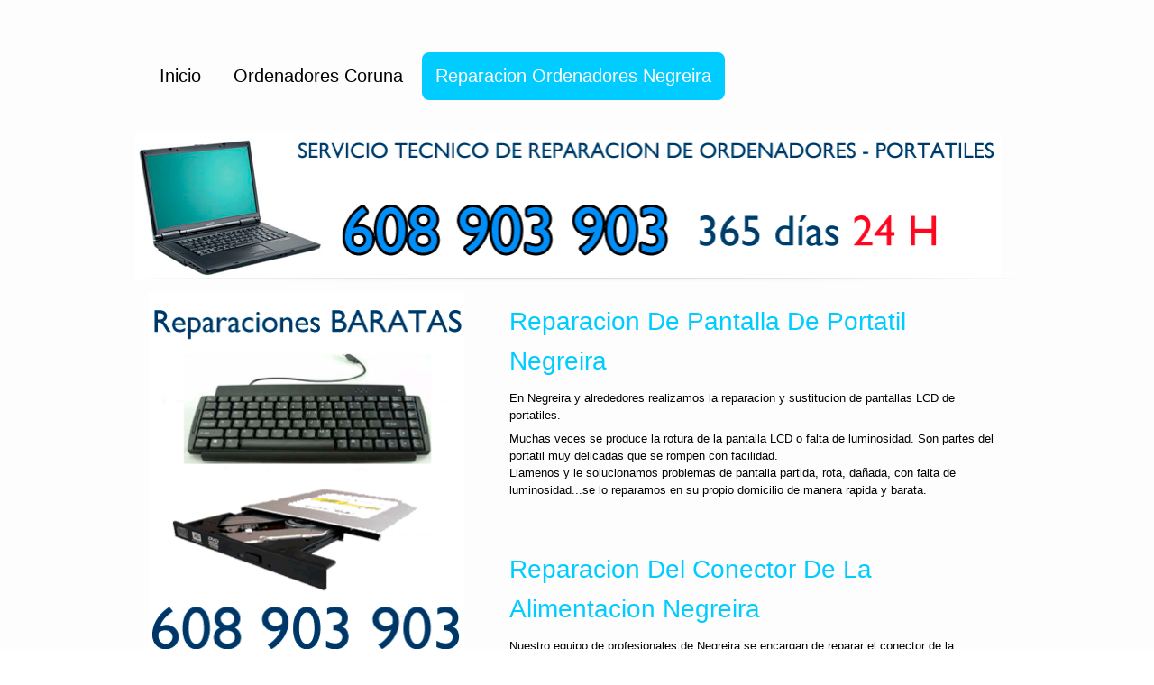

--- FILE ---
content_type: text/html; charset=UTF-8
request_url: http://reparacionordenadores.tv/ordenadores-negreira-reparacion-coruna.html
body_size: 2186
content:
<!DOCTYPE html>
<html lang="es">
<head>
	<title>Reparacion Ordenadores Negreira - Reparaciones Urgentes Negreira</title>
	<meta name="description" content="Empresa en Negreira de reparacion de cualquier tipo de ordenador. Solucionamos cualquier averia de su ordenador en Negreira." />
	<meta name="keywords" content="reparacion portatil Negreira, tecnicos informaticos Negreira, averias ordenador sobremesa Negreira, ordenador TPV Negreira, reparacion disco duro Negreira, reparacion unidad optica Negreira, eliminacion de virus Negreira , reparaciones 24 horas Negreira, reparacion urgente ordenador Negreira" />
	<meta charset="UTF-8">
	
	<!--[if lt IE 9]><script src="js/html5.js"></script><![endif]-->
	<link rel="stylesheet" type="text/css" href="css/styles.css">
	<link type="text/css" href="css/css3.css" rel="stylesheet">
	<script>
  (function(i,s,o,g,r,a,m){i['GoogleAnalyticsObject']=r;i[r]=i[r]||function(){
  (i[r].q=i[r].q||[]).push(arguments)},i[r].l=1*new Date();a=s.createElement(o),
  m=s.getElementsByTagName(o)[0];a.async=1;a.src=g;m.parentNode.insertBefore(a,m)
  })(window,document,'script','//www.google-analytics.com/analytics.js','ga');

  ga('create', 'UA-55733110-3', 'auto');
  ga('send', 'pageview');

</script>
</head>
<body>
<div id="contenedor">
  <header>
    <nav>
      <ul>
        <li><a href="index.php">Inicio</a> </li>
        <li><a href="#">Ordenadores Coruna</a></li>
        <li><a href="#" class="current">Reparacion Ordenadores Negreira</a></li>
      </ul>
    </nav>
  </header>
  <div id="intro">
    <div class="portada"> <img src="images/ordenaIni.png" width="100%" alt=""> </div>
  </div>
  <div class="seccion1">
    <section class="group5Lateral">
      <h3>Reparacion de pantalla de portatil Negreira</h3>
      <p>En Negreira y alrededores realizamos la reparacion y sustitucion de pantallas LCD de portatiles.</p>
      <p>Muchas veces se produce la rotura de la pantalla LCD o falta de luminosidad. Son partes del portatil muy delicadas que se rompen con facilidad.<br>
	  Llamenos y le solucionamos problemas de pantalla partida, rota, da&ntildeada, con falta de luminosidad...se lo reparamos en su propio domicilio de manera rapida y barata.</p><br><br>

	  <h3>Reparacion del Conector de la Alimentacion Negreira</h3>
      <p>Nuestro equipo de profesionales de Negreira se encargan de reparar el conector de la alimentacion de su portatil.<br>
      Los sintomas para comprobar que el conector esta da&ntildeado son:<br>
	  Cuando el portatil no carga la bateria,  no enciende, solo funciona con la bateria, cuando cambia continuamente entre modo enchufado y uso con bateria, clavija suelta...</p>
	  <p>En ocasiones con el paso del tiempo o por accidentes, caidas, tirones del cable... los conectores se van soltando y es necesaria su reparacion.<br>
	  No dude en llamarnos se lo reparamos de manera repida y comoda para usted. 
	  
	 
    </section>
     <section class="groupLateral2">
      <img src="images/ordena2.png" width="350" height="400" alt="">
    </section>
  </div>
  <div class="seccion1">
    <section class="group4">
    <br><br>  <h3>Reparacion e instalacion de Windows Negreira</h3>
      <p>En Negreira realizamos la reparacion de windows, volcado de memoria o pantallazo azul. <br>
	    Cuando su ordenador o portatil no arranque llamenos, ya que se trata de una tarea dificil que tiene que solucionar un tecnico especialista de nuestro servicio tecnico de ordenadores en Negreira con conocimientos muy avanzados del sistema. Los errores suelen ser causados por archivos corruptos o da&ntildeos que no dejan iniciar el windows. Para reparar estos errores se deben recuperar los archivos da&ntildeados.<br><br>
		En cuanto a los errores de pantalla azul suelen ser bastante dificiles de diagnosticar. <br><br>
		Los principales problemas de arranque de windows y son los que mas reparamos a domicilio en Negreira son; Disco duro averiado, registro da&ntildeado, archivos de sistema corruptos, hardward incompatible o da&ntildeado...<br><br>
		</p>
<br><br> <h3>Eliminacion de Virus Negreira</h3><br>
      <p>En  Negreira y alrededores nos encargamos de la eliminacion de virus de su ordenador. Estos causan gran cantidad de problemas en los equipos informaticos tales como publicidad, ventanas emergentes, ralentizacion del sistema... Incluso graves problemas como perdida de datos o destruccion del sistema.</p>
    </section>
     <section class="groupLateral">
      <img src="images/ordena3.png" width="350" height="400" alt="">
    </section>
  </div>
</div>
<footer>
  <div class="contenedor">
    <div id="FooterTwo"> &copy; Reparacion de Windows Negreira</div>
    <div id="FooterTree">Reparacion de ordenadores Negreira. Servicio <a target="_blank" href="http://www.reparacionordenadores.tv"> 24 horas Negreira</a></div>
  </div>
</footer>
</body>
</html>